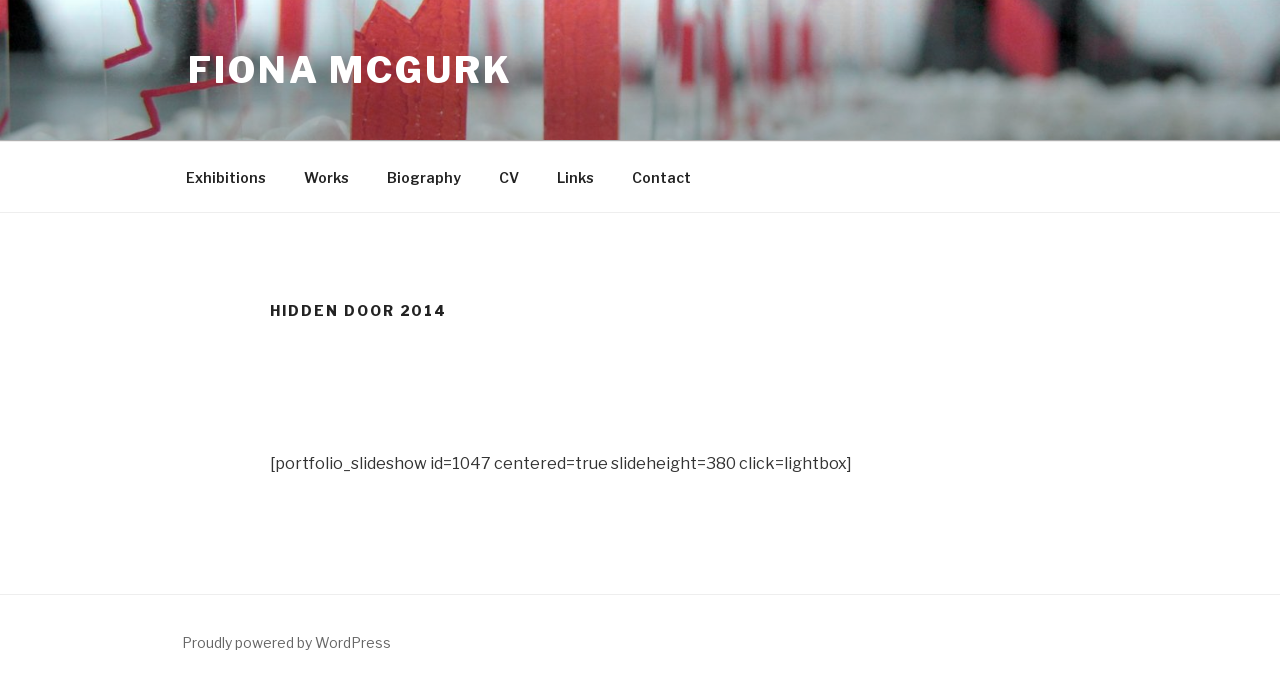

--- FILE ---
content_type: application/javascript
request_url: https://www.fionamcgurk.co.uk/wp-content/plugins/jquery-lightbox-balupton-edition/scripts/jquery.lightbox.plugin.min.js?ver=1.0
body_size: 176
content:
jQuery(function(a){"undefined"!==typeof K2&&new function(){this.updateImageList=function(){a.Lightbox.relify()}};a(".gallery a:has(img)").lightbox();a("a:not([title]):has(img)").attr("title",function(){return a(this).children("img:first").attr("title")})});
